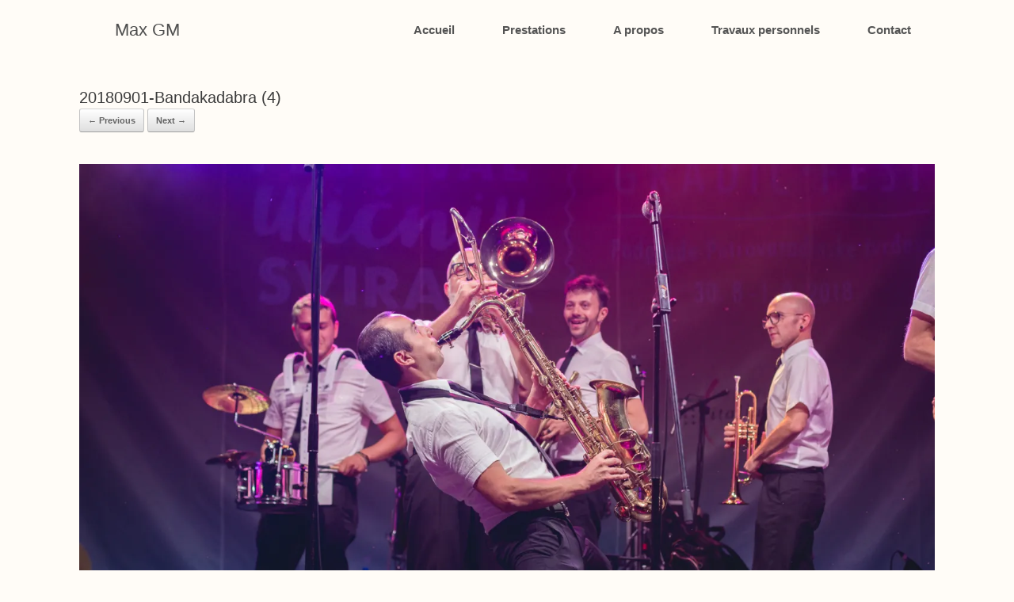

--- FILE ---
content_type: application/javascript
request_url: https://maxgm.fr/wp-content/plugins/photoswipe-masonry/photoswipe-masonry.js?ver=5.8.12
body_size: 976
content:
jQuery(function($) {
	photoswipe_masonry($);
});

var photoswipe_masonry = function($){

	var $pswp = $('.pswp')[0];
	var image = [];

	/////////////////////////////////////////////////////////////////////////////////////////////
	// Gallery
	$('.psgal').each( function() {

		var $pic     = $(this),
		getItems = function() {
			var items = [];
			$pic.find('a').each(function() {

				var $href   = $(this).attr('href'),
					$size   = $(this).data('size').split('x'),
					$width  = $size[0],
					$height = $size[1];

				var item = {
					src 	: $href,
					w   	: $width,
					h   	: $height,
					el		: $(this),
					msrc	: $(this).find('img').attr('src'),
					title	: $(this).attr('data-caption')
				}
				items.push(item);
			});
			return items;
		}

		var items = getItems();

		/*$.each(items, function(index, value) {
			image[index]     = new Image();
			image[index].src = value['src'];
		});*/

		$pic.on('click', 'figure', function(event) {

			event.preventDefault();
			var $index = $(this).index();

			var options = {
				index: $index,
				bgOpacity: 0.9,
				showHideOpacity: false,
				galleryUID: $(this).parents('.psgal').attr('id'),
				getThumbBoundsFn: function(index) {
					var image = items[index].el.find('img'),
					offset = image.offset();
					return {x:offset.left, y:offset.top, w:image.width()};
				}
			}

			var lightBox = new PhotoSwipe($pswp, PhotoSwipeUI_Default, items, options);
			lightBox.init();

		});

	});

	/////////////////////////////////////////////////////////////////////////////////////////////
	// Single image
	$('.single_photoswipe').each( function() {

		var $pic     = $(this),
		getItems = function() {
			var items = [];
			$pic.each(function() {
				var $href   = $(this).attr('href'),
					$size   = $(this).data('size').split('x'),
					$width  = $size[0],
					$height = $size[1];

				var item = {
					src : $href,
					w   : $width,
					h   : $height,
					el	: $(this),
					msrc: $(this).find('img').attr('src'),
					title: $(this).find('img').attr('title')
				}

				items.push(item);
			});
			return items;
		}

		var items = getItems();

		/*$.each(items, function(index, value) {
			image[index]     = new Image();
			image[index].src = value['src'];
		});*/

		$pic.on('click', 'img', function(event) {

			event.preventDefault();

			var $index = $(this).index();

			var options = {
				index: $index,
				shareEl: false,
				//galleryUID: $(this).parent().attr('id'),
				//bgOpacity: 0.9,
				//showHideOpacity: true,
				getThumbBoundsFn: function(index) {
					var image = items[index].el.find('img'),
					offset = image.offset();
					return {x:offset.left, y:offset.top, w:image.width()};
				}
			}

			var lightBox = new PhotoSwipe($pswp, PhotoSwipeUI_Default, items, options);
			lightBox.init();
		});

	});

	/////////////////////////////////////////////////////////////////////////////////////////////
	// Parse URL and open gallery if it contains #&pid=3&gid=1
	var hashData = parseHash();

	if(hashData.gid) {

		$('#' + hashData.gid).each( function() {

			var $pic     = $(this),
			getItems = function() {

				var items = [];

				$pic.find('a').each(function() {

					var $href   = $(this).attr('href'),
						$size   = $(this).data('size').split('x'),
						$width  = $size[0],
						$height = $size[1];

					var item = {
						src 	: $href,
						w   	: $width,
						h   	: $height,
						el		: $(this),
						msrc	: $(this).find('img').attr('src'),
						title	: $(this).attr('data-caption')
					}
					items.push(item);
				});
				return items;
			}

			var items = getItems();
			$.each(items, function(index, value) {
				image[index]     = new Image();
				image[index].src = value['src'];
			});

			var $index = $(this).index();
			var options = {
				index: $index,
				bgOpacity: 0.9,
				showHideOpacity: false,
				galleryUID: '#' + hashData.gid,
				getThumbBoundsFn: function(index) {
					var image = items[index].el.find('img'),
					offset = image.offset();
					return {x:offset.left, y:offset.top, w:image.width()};
				}
			}

			var lightBox = new PhotoSwipe($pswp, PhotoSwipeUI_Default, items, options);
			lightBox.init();

		});
	}
};

var parseHash = function() {

	var hash = window.location.hash.substring(1),
	params = {};

	if(hash.length < 5) {
		return params;
	}

	var vars = hash.split('&');
	for (var i = 0; i < vars.length; i++) {
		if(!vars[i]) {
			continue;
		}
		var pair = vars[i].split('=');
		if(pair.length < 2) {
			continue;
		}
		params[pair[0]] = pair[1];
	}

	params.pid = parseInt(params.pid, 10);
	return params;
};
